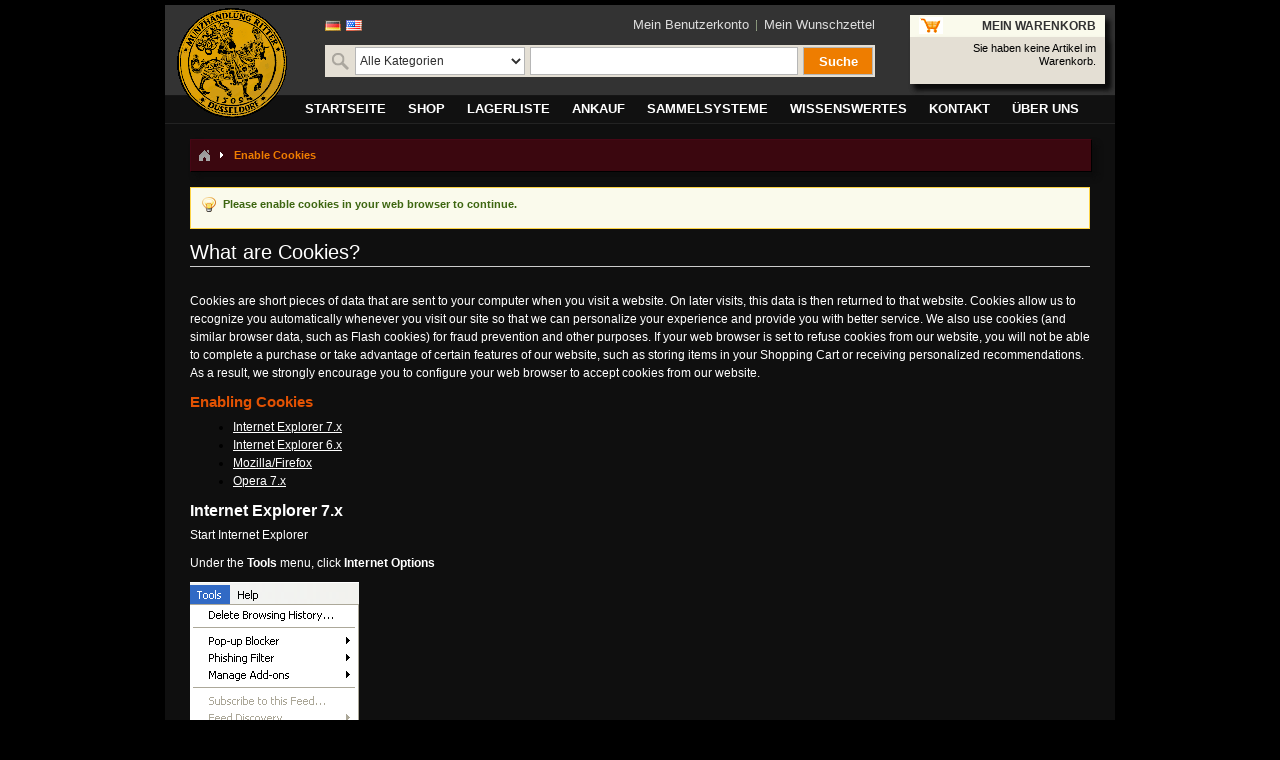

--- FILE ---
content_type: text/html; charset=UTF-8
request_url: https://www.muenzen-ritter.de/enable-cookies
body_size: 7263
content:
<!DOCTYPE html PUBLIC "-//W3C//DTD XHTML 1.0 Strict//EN" "http://www.w3.org/TR/xhtml1/DTD/xhtml1-strict.dtd">
<html xmlns="http://www.w3.org/1999/xhtml" xml:lang="de" lang="de">
<head>
<title>Enable Cookies</title>
<meta http-equiv="Content-Type" content="text/html; charset=utf-8" />
<meta name="description" content="Ihre Fachhandlung für Münzen von der Antike bis zur Gegenwart" />
<meta name="keywords" content="münzen, goldmünzen, antike münzen, münzen ankauf, numismatik, düsseldorf" />
<meta name="robots" content="INDEX,FOLLOW" />
<link rel="icon" href="https://www.muenzen-ritter.de/skin/frontend/default/default/favicon.ico" type="image/x-icon" />
<link rel="shortcut icon" href="https://www.muenzen-ritter.de/skin/frontend/default/default/favicon.ico" type="image/x-icon" />
<script async src="https://www.googletagmanager.com/gtag/js?id=G-2FGCBKX6V2"></script>
<script>
  window.dataLayer = window.dataLayer || [];
  function gtag(){dataLayer.push(arguments);}
  gtag('js', new Date());
  gtag('config', 'G-2FGCBKX6V2');
</script>
<script src="https://www.google.com/recaptcha/api.js" async defer></script>
<script type="text/javascript">
//<![CDATA[
    var BLANK_URL = 'https://www.muenzen-ritter.de/js/blank.html';
    var BLANK_IMG = 'https://www.muenzen-ritter.de/js/spacer.gif';
//]]>
</script>
<link rel="stylesheet" type="text/css" href="https://www.muenzen-ritter.de/skin/frontend/base/default/css/widgets.css" media="all" />
<link rel="stylesheet" type="text/css" href="https://www.muenzen-ritter.de/skin/frontend/default/default/css/styles.css" media="all" />
<link rel="stylesheet" type="text/css" href="https://www.muenzen-ritter.de/skin/frontend/base/default/css/vertnav.css" media="all" />
<link rel="stylesheet" type="text/css" href="https://www.muenzen-ritter.de/skin/frontend/default/default/css/stock_indicator.css" media="all" />
<link rel="stylesheet" type="text/css" href="https://www.muenzen-ritter.de/skin/frontend/default/default/css/symmetrics/trustedrating.css" media="all" />
<link rel="stylesheet" type="text/css" href="https://www.muenzen-ritter.de/skin/frontend/default/default/css/easyflags.css" media="all" />
<link rel="stylesheet" type="text/css" href="https://www.muenzen-ritter.de/skin/frontend/default/default/css/mr.css" media="all" />
<link rel="stylesheet" type="text/css" href="https://www.muenzen-ritter.de/skin/frontend/default/default/css/coin-slider/coin-slider-styles.css" media="all" />
<link rel="stylesheet" type="text/css" href="https://www.muenzen-ritter.de/skin/frontend/default/default/css/print.css" media="print" />
<script type="text/javascript" src="https://www.muenzen-ritter.de/js/jquery/jquery-1.6.2.min.js"></script>
<script type="text/javascript" src="https://www.muenzen-ritter.de/js/jquery/jquery-noconflict.js"></script>
<script type="text/javascript" src="https://www.muenzen-ritter.de/js/prototype/prototype.js"></script>
<script type="text/javascript" src="https://www.muenzen-ritter.de/js/prototype/validation.js"></script>
<script type="text/javascript" src="https://www.muenzen-ritter.de/js/scriptaculous/builder.js"></script>
<script type="text/javascript" src="https://www.muenzen-ritter.de/js/scriptaculous/effects.js"></script>
<script type="text/javascript" src="https://www.muenzen-ritter.de/js/scriptaculous/dragdrop.js"></script>
<script type="text/javascript" src="https://www.muenzen-ritter.de/js/scriptaculous/controls.js"></script>
<script type="text/javascript" src="https://www.muenzen-ritter.de/js/scriptaculous/slider.js"></script>
<script type="text/javascript" src="https://www.muenzen-ritter.de/js/varien/js.js"></script>
<script type="text/javascript" src="https://www.muenzen-ritter.de/js/varien/form.js"></script>
<script type="text/javascript" src="https://www.muenzen-ritter.de/js/varien/menu.js"></script>
<script type="text/javascript" src="https://www.muenzen-ritter.de/js/mage/translate.js"></script>
<script type="text/javascript" src="https://www.muenzen-ritter.de/js/mage/cookies.js"></script>
<script type="text/javascript" src="https://www.muenzen-ritter.de/js/coin-slider/coin-slider.js"></script>
<!--[if lt IE 8]>
<link rel="stylesheet" type="text/css" href="https://www.muenzen-ritter.de/skin/frontend/default/default/css/styles-ie.css" media="all" />
<![endif]-->
<!--[if lt IE 7]>
<script type="text/javascript" src="https://www.muenzen-ritter.de/js/lib/ds-sleight.js"></script>
<script type="text/javascript" src="https://www.muenzen-ritter.de/skin/frontend/base/default/js/ie6.js"></script>
<![endif]-->

<script type="text/javascript">
//<![CDATA[
optionalZipCountries = ["AF","AX","AL","DZ","UM","AS","VI","AD","AO","AI","AQ","AG","AR","AM","AW","AZ","AU","BS","BH","BD","BB","BY","BE","BZ","BJ","BM","BT","BO","BA","BW","BV","BR","VG","IO","BN","BG","BF","BI","CL","CN","CK","CR","CI","CD","KP","DM","DO","DJ","DK","EC","SV","ER","EE","FK","FJ","FI","FR","GF","PF","TF","FO","GA","GM","GE","GH","GI","GD","GR","GL","GP","GU","GT","GG","GN","GW","GY","HT","HM","HN","IN","ID","IQ","IR","IE","IS","IM","IL","IT","JM","JP","YE","JE","JO","KY","KH","CM","CA","CV","KZ","QA","KE","KG","KI","CC","CO","KM","CG","HR","CU","KW","LA","LS","LV","LB","LR","LY","LI","LT","LU","MG","MW","MY","MV","ML","MT","MA","MH","MQ","MR","MU","YT","MK","MX","FM","MC","MN","ME","MS","MZ","MM","NA","NR","NP","NC","NZ","NI","NL","AN","NE","NG","NU","NF","NO","MP","OM","TL","PK","PW","PS","PA","PG","PY","PE","PH","PN","PL","PT","PR","KR","MD","RW","RO","RU","RE","SB","ZM","WS","SM","SA","SE","CH","SN","RS","SC","SL","ZW","SG","SK","SI","SO","HK","MO","ES","LK","BL","SH","KN","LC","MF","PM","VC","SD","SR","SJ","SZ","SY","ST","ZA","GS","TJ","TW","TZ","TH","TG","TK","TO","TT","TD","CZ","TN","TM","TC","TV","TR","UG","UA","HU","UY","UZ","VU","VA","VE","AE","US","GB","VN","WF","CX","EH","CF","CY","EG","GQ","ET","AT"];
//]]>
</script>
<script type="text/javascript">var Translator = new Translate({"Please select an option.":"Bitte w\u00e4hlen Sie eine Option.","This is a required field.":"Dies ist ein Pflichtfeld.","Please enter a valid number in this field.":"Bitte geben Sie eine g\u00fcltige Nummer in dieses Feld ein.","Please use numbers only in this field. please avoid spaces or other characters such as dots or commas.":"Bitte verwenden Sie in diesem Feld nur Zahlen. Vermeiden Sie Leerzeichen oder andere Sonderzeichen wie Kommas etc.","Please use letters only (a-z) in this field.":"Bitte nur Buchstaben (a-z) in diesem Feld benutzen.","Please use only letters (a-z), numbers (0-9) or underscore(_) in this field, first character should be a letter.":"Bitte benutzen Sie nur Buchstaben (a-z), Ziffern (0-9) oder Unterstriche (_) in diesem Feld, das erste Zeichen sollte ein Buchstabe sein.","Please use only letters (a-z) or numbers (0-9) only in this field. No spaces or other characters are allowed.":"Bitte nur Buchstaben (a-z) oder Zahlen (0-9) in diesem Feld verwenden. Es sind keine Leerzeichen oder andere Zeichen erlaubt.","Please use only letters (a-z) or numbers (0-9) or spaces and # only in this field.":"Bitte nur Buchstaben (a-z), Zahlen (0-9) oder Leerzeichen und # in diesem Feld verwenden.","Please enter a valid phone number. For example (123) 456-7890 or 123-456-7890.":"Bitte geben Sie eine g\u00fcltige Telefonnummer ein. Zum Beispiel (123) 456-7890 oder 123-456-7890.","Please enter a valid date.":"Bitte geben Sie ein g\u00fcltiges Datum ein.","Please enter a valid email address. For example johndoe@domain.com.":"Bitte geben Sie eine g\u00fcltige E-Mail Adresse ein. Zum Beispiel johndoe@domain.de.","Please enter 6 or more characters.":"Bitte geben Sie 6 oder mehr Zeichen ein.","Please make sure your passwords match.":"Bitte stellen Sie sicher, da\u00df Ihre Passw\u00f6rter \u00fcbereinstimmen.","Please enter a valid URL. http:\/\/ is required":"Bitte geben Sie eine g\u00fcltige URL ein. http:\/\/ wird ben\u00f6tigt","Please enter a valid URL. For example http:\/\/www.example.com or www.example.com":"Bitte geben Sie eine g\u00fcltige URL ein. Zum Beispiel http:\/\/www.beispiel.de oder www.beispiel.de","Please enter a valid social security number. For example 123-45-6789.":"Bitte geben Sie eine g\u00fcltige Sozialversicherungsnummer ein. Zum Beispiel 123-45-6789.","Please enter a valid zip code. For example 90602 or 90602-1234.":"Bitte geben Sie eine g\u00fcltige Postleitzahl ein. Zum Beispiel 21335.","Please enter a valid zip code.":"Bitte geben Sie eine g\u00fcltige Postleitzahl ein.","Please use this date format: dd\/mm\/yyyy. For example 17\/03\/2006 for the 17th of March, 2006.":"Bitte benutzen Sie dieses Datumsformat: tt\/mm\/jjjj. Zum Beispiel 17\/03\/2006 f\u00fcr den 17. M\u00e4rz 2006.","Please enter a valid $ amount. For example $100.00.":"Bitte geben Sie einen g\u00fcltigen Betrag ein. Zum Beispiel 100,00 \u20ac.","Please select one of the above options.":"Bitte w\u00e4hlen Sie eine der oberen Optionen.","Please select one of the options.":"Bitte w\u00e4hlen Sie eine der Optionen.","Please select State\/Province.":"Bitte Land\/Bundesland w\u00e4hlen.","Please enter valid password.":"Bitte geben Sie ein g\u00fcltiges Passwort ein.","Please enter 6 or more characters. Leading or trailing spaces will be ignored.":"Bitte geben Sie 6 oder mehr Zeichen ein. Leerzeichen am Anfang oder Ende der Zeichenkette werden entfernt.","Please use letters only (a-z or A-Z) in this field.":"Bitte verwenden Sie nur die Zeichen (a-z oder A-Z) in diesem Feld.","Please enter a number greater than 0 in this field.":"Bitte geben Sie eine Zahl gr\u00f6\u00dfer 0 in dieses Feld ein.","Please enter a valid credit card number.":"Bitte geben Sie eine g\u00fcltige Kreditkartennummer ein.","Please wait, loading...":"Bitte warten, wird geladen...","Please choose to register or to checkout as a guest":"Bitte registrieren Sie sich, oder gehen Sie als Gast zur Kasse","Error: Passwords do not match":"Fehler: Passw\u00f6rter stimmen nicht \u00fcberein","Please specify shipping method.":"Bitte bestimmen Sie die Versandart.","Your order can not be completed at this time as there is no payment methods available for it.":"Ihre Bestellung kann momentan nicht abgeschlossen werden, da keine Bezahlmethoden daf\u00fcr verf\u00fcgbar sind.","Please specify payment method.":"Bitte bestimmen Sie die Bezahlmethode.","Credit card number doesn't match credit card type":"Die Kreditkartennummer passt nicht zur Art der Kreditkarte","Card type doesn't match credit card number":"Die Kreditkartennummer passt nicht zur Art der Kreditkarte","Please enter a valid credit card verification number.":"Bitte tragen Sie eine g\u00fcltige Kreditkarten-Pr\u00fcfnummer ein.","Please use only letters (a-z or A-Z), numbers (0-9) or underscore(_) in this field, first character should be a letter.":"Bitte nur Buchstaben (a-z or A-Z), Zahlen (0-9) oder Unterstriche(_) in diesem Feld verwenden, das erste Zeichen sollte ein Buchstabe sein.","Please input a valid CSS-length. For example 100px or 77pt or 20em or .5ex or 50%":"Bitte tragen Sie eine g\u00fcltige CSS-H\u00f6he ein wie z.B. 100px, 77pt, 20em, .5ex oder auch 50%","Maximum length exceeded.":"Maximale Anzahl von Zeichen \u00fcberschritten.","Your session has been expired, you will be relogged in now.":"Ihre Sitzung ist abgelaufen, Sie werden nun wieder neu eingeloggt.","Incorrect credit card expiration date":"Ung\u00fcltiges Verfallsdatum der Kreditkarte"});</script><!--097b6dec2bb7e5bbd6cbe8b1f4c4e29b--></head>
<body class=" cms-page-view cms-enable-cookies">
<div class="wrapper">
        <noscript>
        <div class="noscript">
            <div class="noscript-inner">
                <p><strong>JavaScript scheint in Ihrem Browser deaktiviert zu sein.</strong></p>
                <p>Sie müssen JavaScript in Ihrem Browser aktivieren um alle Funktionen in diesem Shop nutzen zu können.</p>
            </div>
        </div>
    </noscript>
    <div class="page">
        <div class="header-container">
    <div class="header">

	<div id="header_left">
		<!-- logo -->
        	<a href="https://www.muenzen-ritter.de/" title="Münzhandlung Ritter" class="logo">
			<img src="https://www.muenzen-ritter.de/skin/frontend/default/default/images/logo.gif" alt="Münzhandlung Ritter" />
		</a>
	</div>

	<div id="header_center">
		<!-- search -->
		<div class="form-language" id="easyflags">
            <a href="https://www.muenzen-ritter.de/enable-cookies?___store=de&amp;___from_store=de"><img src="https://www.muenzen-ritter.de/skin/frontend/default/default/images/flags/de.gif" alt="German"/></a>
            <a href="https://www.muenzen-ritter.de/enable-cookies?___store=gb&amp;___from_store=de"><img src="https://www.muenzen-ritter.de/skin/frontend/default/default/images/flags/gb.gif" alt="English"/></a>
    </div>
 

<!-- google translate -->
<!-- google translate -->
				<ul class="links">
            <li class="first" ><a href="https://www.muenzen-ritter.de/customer/account/" title="Mein Benutzerkonto" >Mein Benutzerkonto</a></li>
            <li class=" last" ><a href="https://www.muenzen-ritter.de/wishlist/" title="Mein Wunschzettel" class="top-link-wishlist">Mein Wunschzettel</a></li>
    </ul>
		



<div id="mr-search-form">
<form id="search_mini_form" action="https://www.muenzen-ritter.de/catalogsearch/result/" method="get">
    <div class="mr-search">
	    <img border="0" height="20" width="20" alt="" src="/skin/frontend/default/default/images/icon_search.png">

                <select name="cat" id="searchCategory">
	        <option value="2227">Alle Kategorien</option>

            
                        <option value="6228" >Altdeutschland</option>
                        <option value="23024" >Anlagemünzen</option>
                        <option value="13936" >Antike Münzen</option>
                        <option value="6316" >Antike Objekte</option>
                        <option value="6218" >Banknoten</option>
                        <option value="18123" >Deutsche Notgeldmünzen</option>
                        <option value="13930" >Deutschland ab 1871</option>
                        <option value="40435" >Geschenkideen</option>
                        <option value="6194" >Goldmünzen</option>
                        <option value="6319" >Literatur</option>
                        <option value="14020" >Medaillen</option>
                        <option value="13925" >Münzen des Auslands</option>
                        <option value="18120" >Münzzubehör</option>
                        <option value="6244" >Römisch Deutsches Reich</option>
                        <option value="19744" >Waagen und Gewichte</option>
            
            <option value="cms" >Numismatikbibliothek</option>
        </select>

        <input id="search" type="text" name="q" value="" class="input-text" />

        <button type="submit" title="Suche" class="mr-search-button"><span><span>Suche</span></span></button>

        <div id="search_autocomplete" class="search-autocomplete"></div>
        <script type="text/javascript">
        //<![CDATA[
            var searchForm = new Varien.searchForm('search_mini_form', 'search', '');
            searchForm.initAutocomplete('https://www.muenzen-ritter.de/catalogsearch/ajax/suggest/', 'search_autocomplete');
        //]]>
        </script>
    </div>

    <input type="hidden" name="order" value="relevance">
    <input type="hidden" name="dir" value="asc">
</form>
</div>


				</div>

	<div id="header_right">
		<!-- top cart -->
		<div class="block block-cart">
        <div class="block-title">
        <strong><span>Mein Warenkorb</span></strong>
    </div>
    <div class="block-content">
            <p class="empty">Sie haben keine Artikel im Warenkorb.</p>
        </div>
</div>
	</div>
    </div>
</div>

                                <div class="nav-container">
    <ul id="nav">
        <li class="level0 nav-1">
<a href="https://www.muenzen-ritter.de/home.html"><span>Startseite</span></a>
</li>
<li class="level0 nav-2">
<a href="https://www.muenzen-ritter.de/shop.html"><span>Shop</span></a>
</li>
<li class="level0 nav-3">
<a href="https://www.muenzen-ritter.de/lagerliste.html"><span>Lagerliste</span></a>
</li>
<li class="level0 nav-4">
<a href="https://www.muenzen-ritter.de/ankauf.html"><span>Ankauf</span></a>
</li>
<li class="level0 nav-5">
<a href="https://www.muenzen-ritter.de/sammelsysteme.html"><span>Sammelsysteme</span></a>
</li>
<li class="level0 nav-6">
<a href="https://www.muenzen-ritter.de/wissenswertes.html"><span>Wissenswertes</span></a>
</li>
<li class="level0 nav-7">
<a href="https://www.muenzen-ritter.de/kontakt.html"><span>Kontakt</span></a>
</li>
<li class="level0 nav-8">
<a href="https://www.muenzen-ritter.de/uber-uns.html"><span>Über uns</span></a>
</li>
    </ul>
</div>
		
        <div class="main-container col1-layout">
            <div class="main">
                <div class="breadcrumbs">
    <ul>
                    <li class="home">
                            <a href="https://www.muenzen-ritter.de/" title="Zur Startseite"><img src="/skin/frontend/default/default/images/breadcrumb/breadcrumbs_home.gif"></a>
                                        <span><img src="/skin/frontend/default/default/images/breadcrumb/breadcrumbs_delimeter.gif" class="delimiter"></span>
                        </li>
                    <li class="cms_page">
                            <strong>Enable Cookies</strong>
                                    </li>
            </ul>
</div>
                <div class="col-main">
                                        <div class="std"><div class="std">
    <ul class="messages">
        <li class="notice-msg">
            <ul>
                <li>Please enable cookies in your web browser to continue.</li>
            </ul>
        </li>
    </ul>
    <div class="page-title">
        <h1><a name="top"></a>What are Cookies?</h1>
    </div>
    <p>Cookies are short pieces of data that are sent to your computer when you visit a website. On later visits, this data is then returned to that website. Cookies allow us to recognize you automatically whenever you visit our site so that we can personalize your experience and provide you with better service. We also use cookies (and similar browser data, such as Flash cookies) for fraud prevention and other purposes. If your web browser is set to refuse cookies from our website, you will not be able to complete a purchase or take advantage of certain features of our website, such as storing items in your Shopping Cart or receiving personalized recommendations. As a result, we strongly encourage you to configure your web browser to accept cookies from our website.</p>
    <h2 class="subtitle">Enabling Cookies</h2>
    <ul class="disc">
        <li><a href="#ie7">Internet Explorer 7.x</a></li>
        <li><a href="#ie6">Internet Explorer 6.x</a></li>
        <li><a href="#firefox">Mozilla/Firefox</a></li>
        <li><a href="#opera">Opera 7.x</a></li>
    </ul>
    <h3><a name="ie7"></a>Internet Explorer 7.x</h3>
    <ol>
        <li>
            <p>Start Internet Explorer</p>
        </li>
        <li>
            <p>Under the <strong>Tools</strong> menu, click <strong>Internet Options</strong></p>
            <p><img src="https://www.muenzen-ritter.de/skin/frontend/base/default/images/cookies/ie7-1.gif" alt="" /></p>
        </li>
        <li>
            <p>Click the <strong>Privacy</strong> tab</p>
            <p><img src="https://www.muenzen-ritter.de/skin/frontend/base/default/images/cookies/ie7-2.gif" alt="" /></p>
        </li>
        <li>
            <p>Click the <strong>Advanced</strong> button</p>
            <p><img src="https://www.muenzen-ritter.de/skin/frontend/base/default/images/cookies/ie7-3.gif" alt="" /></p>
        </li>
        <li>
            <p>Put a check mark in the box for <strong>Override Automatic Cookie Handling</strong>, put another check mark in the <strong>Always accept session cookies </strong>box</p>
            <p><img src="https://www.muenzen-ritter.de/skin/frontend/base/default/images/cookies/ie7-4.gif" alt="" /></p>
        </li>
        <li>
            <p>Click <strong>OK</strong></p>
            <p><img src="https://www.muenzen-ritter.de/skin/frontend/base/default/images/cookies/ie7-5.gif" alt="" /></p>
        </li>
        <li>
            <p>Click <strong>OK</strong></p>
            <p><img src="https://www.muenzen-ritter.de/skin/frontend/base/default/images/cookies/ie7-6.gif" alt="" /></p>
        </li>
        <li>
            <p>Restart Internet Explore</p>
        </li>
    </ol>
    <p class="a-top"><a href="#top">Back to Top</a></p>
    <h3><a name="ie6"></a>Internet Explorer 6.x</h3>
    <ol>
        <li>
            <p>Select <strong>Internet Options</strong> from the Tools menu</p>
            <p><img src="https://www.muenzen-ritter.de/skin/frontend/base/default/images/cookies/ie6-1.gif" alt="" /></p>
        </li>
        <li>
            <p>Click on the <strong>Privacy</strong> tab</p>
        </li>
        <li>
            <p>Click the <strong>Default</strong> button (or manually slide the bar down to <strong>Medium</strong>) under <strong>Settings</strong>. Click <strong>OK</strong></p>
            <p><img src="https://www.muenzen-ritter.de/skin/frontend/base/default/images/cookies/ie6-2.gif" alt="" /></p>
        </li>
    </ol>
    <p class="a-top"><a href="#top">Back to Top</a></p>
    <h3><a name="firefox"></a>Mozilla/Firefox</h3>
    <ol>
        <li>
            <p>Click on the <strong>Tools</strong>-menu in Mozilla</p>
        </li>
        <li>
            <p>Click on the <strong>Options...</strong> item in the menu - a new window open</p>
        </li>
        <li>
            <p>Click on the <strong>Privacy</strong> selection in the left part of the window. (See image below)</p>
            <p><img src="https://www.muenzen-ritter.de/skin/frontend/base/default/images/cookies/firefox.png" alt="" /></p>
        </li>
        <li>
            <p>Expand the <strong>Cookies</strong> section</p>
        </li>
        <li>
            <p>Check the <strong>Enable cookies</strong> and <strong>Accept cookies normally</strong> checkboxes</p>
        </li>
        <li>
            <p>Save changes by clicking <strong>Ok</strong>.</p>
        </li>
    </ol>
    <p class="a-top"><a href="#top">Back to Top</a></p>
    <h3><a name="opera"></a>Opera 7.x</h3>
    <ol>
        <li>
            <p>Click on the <strong>Tools</strong> menu in Opera</p>
        </li>
        <li>
            <p>Click on the <strong>Preferences...</strong> item in the menu - a new window open</p>
        </li>
        <li>
            <p>Click on the <strong>Privacy</strong> selection near the bottom left of the window. (See image below)</p>
            <p><img src="https://www.muenzen-ritter.de/skin/frontend/base/default/images/cookies/opera.png" alt="" /></p>
        </li>
        <li>
            <p>The <strong>Enable cookies</strong> checkbox must be checked, and <strong>Accept all cookies</strong> should be selected in the &quot;<strong>Normal cookies</strong>&quot; drop-down</p>
        </li>
        <li>
            <p>Save changes by clicking <strong>Ok</strong></p>
        </li>
    </ol>
    <p class="a-top"><a href="#top">Back to Top</a></p>
</div></div>                </div>
                <div class="back-button">
                    <button onclick="history.back();" class="button" title="Zurück" type="button">
                        <span>
                            <span>Zurück</span>
                        </span>
                    </button>
                </div>
            </div>
        </div>
        <div class="footer-container">
    <div class="footer">
        <p><div class="home_links">
<p><a title="Newsletter" href="/newsletter/"><strong>Unser Newsletter</strong></a> informiert Sie kostenlos &uuml;ber aktuelle Lagerlisten, interessante Angebote sowie Neues aus der Welt der M&uuml;nzen. <a title="Hier anmelden" href="/newsletter/"><strong>Hier anmelden</strong></a></p>
</div>  <div class="f2">
<div class="member">
<p><strong>Wir sind Mitglied in den folgenden Verb&auml;nden und Einrichtungen</strong></p>
<div class="memberimg"><a title="Verband der deutschen M&uuml;nzenh&auml;ndler" href="http://www.vddm.de" target="_blank"><img src="https://www.muenzen-ritter.de/media/cms/vddm_70x70.jpg" alt="Verband der deutschen M&uuml;nzenh&auml;ndler" />
<p><strong>VDDM</strong><br />Verband der deutschen M&uuml;nzenh&auml;ndler</p>
</a></div>
<div class="memberimg"><a title="Internationaler M&uuml;nzenh&auml;ndlerverband IAPN" href="http://www.iapn-coins.org" target="_blank"><img src="https://www.muenzen-ritter.de/media/cms/iapn_70x70.jpg" alt="Internationaler M&uuml;nzenh&auml;ndlerverband IAPN" />
<p><strong>IAPN</strong><br />Internationaler M&uuml;nzenh&auml;ndler-<br />verband</p>
</a></div>
<div class="memberimg"><a title="Berufsverband des Deutschen M&uuml;nzenfachhandels e.V." href="http://www.muenzen-verband.de/" target="_blank"><img src="https://www.muenzen-ritter.de/media/cms/bddm_70x70.jpg" alt="Berufsverband des Deutschen M&uuml;nzenfachhandels e.V." />
<p><strong>BDDM</strong><br />Berufsverband des Deutschen M&uuml;nzenfachhandels</p>
</a></div>
<div class="memberimg"><a title="IfS &ndash; Institut f&uuml;r Sachverst&auml;ndigenwesen e.V." href="https://www.ifsforum.de/" target="_blank"><img src="https://www.muenzen-ritter.de/media/cms/ifs_70x70.jpg" alt="IfS &ndash; Institut f&uuml;r Sachverst&auml;ndigenwesen e.V." />
<p><strong>IfS</strong><br />Institut f&uuml;r Sachverst&auml;ndigenwesen</p>
</a></div>
</div>
</div></p>
<table class="home_links" border="0">
<tbody>
<tr>
<td>
<h4>&Uuml;ber uns</h4>
<ul>
<li><a href="/kontakt.html">Kontakt</a></li>
<li><a href="/kontakt/anfahrt.html">Anfahrt</a></li>
<li><a href="/ankauf.html">M&uuml;nzankauf</a></li>
<li><a href="http://www.muenzensachverstaendiger.de/">Sachverst&auml;ndiger</a></li>
</ul>
</td>
<td>
<h4>Shop</h4>
<ul>
<li><a href="/zahlung/">Zahlungsarten</a></li>
<li><a href="/lieferung/">Versandkosten</a></li>
<li><a href="/lieferzeiten/">Lieferzeiten</a></li>
<li><a href="/bankverbindung/">Bankverbindung</a></li>
</ul>
</td>
<td>
<h4>Rechtliches</h4>
<ul>
<li><a title="Datenschutz" href="/datenschutz/">Datenschutz</a></li>
<li><a title="Impressum" href="/impressum/">Impressum</a></li>
<li><a title="AGBs" href="/agb/">AGB</a></li>
<li><a href="/widerruf/">Widerrufsbelehrung</a></li>
</ul>
</td>
<td>
<h4>Wissenswertes</h4>
<ul>
<li><a href="http://www.muenzbilder.de/">M&uuml;nzgalerie</a></li>
<li><a href="/wissenswertes/numismatikbibliothek.html">Numismatikbibliothek</a>&nbsp;</li>
</ul>
</td>
<td width="90%">
<h4>Unser Service-Telefon</h4>
<h3><img src="https://www.muenzen-ritter.de/media/cms/phone.png" alt="" />02 11 - 36 78 00</h3>
</td>
</tr>
<tr>
<td colspan="2">
<p>&copy; 2024 M&uuml;nzhandlung Ritter GmbH<br /></p>
</td>
<td>&nbsp;</td>
<td>&nbsp;</td>
<td style="text-align: right;">&nbsp;</td>
</tr>
</tbody>
</table>
<script type="text/javascript">
    document.observe('dom:loaded', function() {
        var labels = $$('#product-attribute-specs-table .label');
        labels.each(function(label) {
            if (label.innerHTML.match('Gewicht') !== null) {
                //label.update('<a href="https://www.muenzen-ritter.de/lieferung/">' + label.innerHTML + '</a>');
            }
        });
    });
</script>    </div>
</div>
            </div>
</div>
</body>
</html>


--- FILE ---
content_type: text/css
request_url: https://www.muenzen-ritter.de/skin/frontend/default/default/css/coin-slider/coin-slider-styles.css
body_size: 257
content:
/*
	Coin Slider jQuery plugin CSS styles
	http://workshop.rs/projects/coin-slider
*/


.coin-slider { overflow: hidden; zoom: 1; position: relative; }
.coin-slider a{ text-decoration: none; outline: none; border: none; }

.cs-buttons { font-size: 0px; padding: 10px; float: left; }
.cs-buttons a { margin-left: 5px; height: 10px; width: 10px; float: left; border: 1px solid #B8C4CF; color: #B8C4CF; text-indent: -1000px; }
.cs-active { background-color: #B8C4CF; color: #FFFFFF; }

.cs-title { width: 545px; padding: 10px; background-color: #000000; color: #FFFFFF; }

.cs-prev, 
/* .cs-next { background-color: #000000; color: #FFFFFF; padding: 0px 10px; } */
.cs-next { color: #FFFFFF; padding: 0px; margin: 0 5px; top: 70px; }
